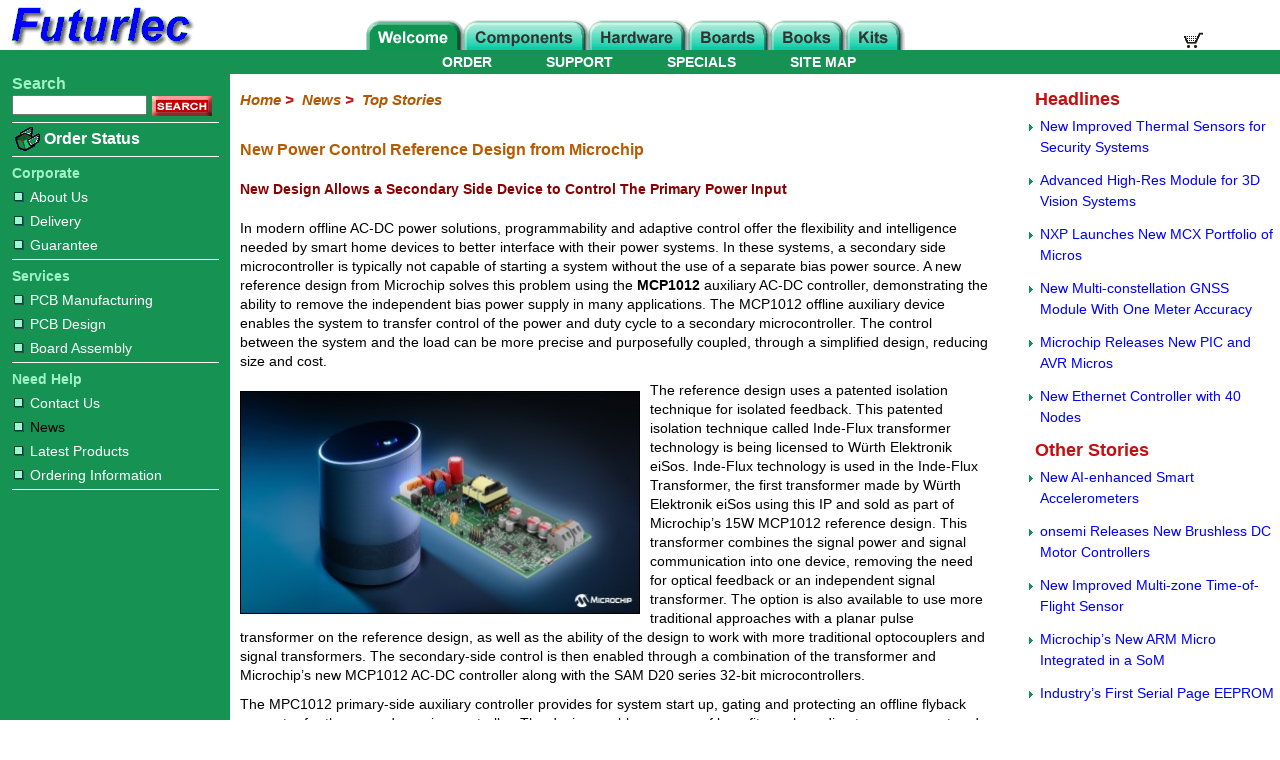

--- FILE ---
content_type: text/html
request_url: https://futurlec.com/News/Microchip/mcp1012.shtml
body_size: 34837
content:
<!DOCTYPE html>
<html lang="en">
	<head>
    	<meta charset="utf-8">
		<meta name="viewport" content="width=device-width,initial-scale=1">
		<meta name="description" content="New Power Control Reference Design from Microchip for Smart Home Devices">
		<meta name="keywords" content="MCP1012, Microchip, AC-DC Power Controller, secondary power supply control, semiconductor news, electronic parts, electronic components">

        <title>New Power Control Reference Design from Microchip</title>
		
		<link rel="stylesheet" href="/style-responsive.css" type="text/css">

        <link rel="stylesheet" href="/modal.css" type="text/css">
		
		<link rel="canonical" href="https://www.futurlec.com/News/Microchip/mcp1012.shtml">
		
		<script src="/mobile.js"></script>

        <!-- Google tag (gtag.js) -->
		<script async src="https://www.googletagmanager.com/gtag/js?id=G-7B2BP8XQRC"></script>
		<script>
			window.dataLayer = window.dataLayer || [];
			function gtag(){dataLayer.push(arguments);}
			gtag('js', new Date());

			gtag('config', 'G-7B2BP8XQRC');
		</script>
		
		
	</head>
	
	<body>
	
		
		<div class="sidenav" id="mySidebar">
			<a href="#" class="closebtn" onclick="closeNav(); return false;">&times;</a>
			<ul>
				<li><a href="/">Home</a>
                	<ul>
                    	<li><a style="border-top: 0px;margin: 0px 20px;padding: 8px 0;color: #606060;text-decoration: underline;" href="#">Corporate</a></li>
                		<li><a style="border-top: 0px;margin: 0px 30px;padding: 8px 0;" href="/AboutUs.shtml">About Us</a></li>
                    	<li><a style="border-top: 0px;margin: 0px 30px;padding: 8px 0;" href="/Delivery.shtml">Delivery</a></li>
                        <li><a style="border-top: 0px;margin: 0px 30px;padding: 8px 0;" href="/Guarantee.shtml">Guarantee</a></li>
                        <li><a style="border-top: 0px;margin: 0px 20px;padding: 8px 0;color: #606060;text-decoration: underline;" href="#">Services</a></li>
                        <li><a style="border-top: 0px;margin: 0px 30px;padding: 8px 0;" href="/PCBService.shtml">PCB Manufacturing</a></li>
                        <li><a style="border-top: 0px;margin: 0px 30px;padding: 8px 0;" href="/PCBDesign.shtml">PCB Design</a></li>
                        <li><a style="border-top: 0px;margin: 0px 30px;padding: 8px 0;" href="/BoardAssembly.shtml">Board Assembly</a></li>
                        <li><a style="border-top: 0px;margin: 0px 20px;padding: 8px 0;color: #606060;text-decoration: underline;" href="#">Need Help</a></li>
                        <li><a style="border-top: 0px;margin: 0px 30px;padding: 8px 0;" href="/Contact_Us.shtml">Contact Us</a></li>
                        <li><a style="border-top: 0px;margin: 0px 30px;padding: 8px 0;color: #000000;" href="/News.shtml">News</a></li>
                        <li><a style="border-top: 0px;margin: 0px 30px;padding: 8px 0;" href="/LatestProducts.shtml">Latest Products</a></li>
                        <li><a style="border-top: 0px;margin: 0px 30px;padding: 8px 0;" href="/OrderingInformation.shtml">Ordering Information</a></li>
                	</ul>
                </li>
				<li><a href="/Components.shtml">Electronic Components</a></li>
				<li><a href="/HardwareMain.shtml">Hardware</a></li>
				<li><a href="/Boards.shtml">Microcontroller Boards</a></li>
				<li><a href="/BooksMain.shtml">Books</a></li>
				<li><a href="/Kits.shtml">Electronic Kits</a></li>
			</ul>
		</div>
	
		<header>
			<div class="desktop">
			
				
				<div class="Banner">
					<div class="lftBanner">
						<a href="https://www.futurlec.com/" title="Futurlec - The Electronic Components and Semiconductor Superstore"><img src="/Futurlec2.gif" width="200" height="50" alt="Futurlec - The Electronic Components and Semiconductor Superstore"></a>
					</div>
					<div class="cenBanner">
						<img src="/Tab-Welcome3.gif" width="550" height="30" alt="Welcome Section" USEMAP="#top_nav_map">
					</div>
					<div class="rhtBanner">
						<a href="/cgi-bin/redicart/smart.cgi?command=review" title="Shopping Cart"><img src="/Shopping-Cart.gif" width="24" height="18" alt="Shopping Cart"></a>	
					</div>
			
					<MAP NAME="top_nav_map">
						<AREA SHAPE="RECT" COORDS="2,2,95,30" href="/" alt="Home">
						<AREA SHAPE="RECT" COORDS="99,2,220,30" href="/Components.shtml" alt="Electronic Components">
						<AREA SHAPE="RECT" COORDS="224,2,319,30" href="/HardwareMain.shtml" alt="Hardware">
						<AREA SHAPE="RECT" COORDS="324,2,402,30" href="/Boards.shtml" alt="Microcontroller Boards">
						<AREA SHAPE="RECT" COORDS="406,2,477,30" href="/BooksMain.shtml" alt="Books">
						<AREA SHAPE="RECT" COORDS="482,2,535,30" href="/Kits.shtml" alt="Kits">
					</MAP>
				</div>

			
				<div class="lftCommandbar">
					<ul>
						<li><a href="/SupportInf.shtml">SUPPORT</a></li>
						<li><a href="/OrderingInformation.shtml">ORDER</a></li>
					</ul>
				</div>
				<div class="rhtCommandbar">
					<ul>
						<li><a href="/Specials.shtml">SPECIALS</a></li>
						<li><a href="/SiteMap.shtml">SITE MAP</a></li>
					</ul>
				</div>
				
			</div>
			
			
			<div class="mobile">
			
				
				<div style="display:table;width:100%;background-color:white;padding:0 10px;">
					<div style="cursor:pointer;display:table-cell;float:left;padding-top: 2px;" onclick="openNav()">
						<div class="bar"></div>
						<div class="bar"></div>
						<div class="bar"></div>
					</div>
					<div style="display:table-cell;float:left;padding-left:20px;padding-top:2px;">
						<a href="https://www.futurlec.com/" title="Futurlec - The Electronic Components and Semiconductor Superstore"><img src="/Futurlec2.gif" height="34" width="136" alt="Futurlec - The Electronic Components and Semiconductor Superstore"></a>
					</div>
					<div style="display:table-cell;float:right;padding-top: 12px;">
						<a href="/cgi-bin/redicart/smart.cgi?command=review" title="View Cart"><img src="/Shopping-Cart.gif" width="24" height="18" alt="View Cart" style="cursor:pointer;"></a>
					</div>
				</div>
			
				<div style="width:100%;height:50px;background-color:#169253;padding-top:5px;padding-bottom:5px;">
					<form class="search" action="/cgi-bin/search/search.cgi" style="margin:auto;padding: 0 10px;">
						<input type="text" placeholder="Search Part Number or Keyword..." name="Q" maxlength="80">
						<input type="hidden" name="E" value="1">
						<input type="hidden" name="X" value="0">
						<button type="submit">Search</button>
					</form>
				</div>
				
			</div>
		</header>
		
		<main>
			<div class="row">
				
				<div class="wrapper">

					<div class="left_sidebar">

						
						<div style="padding-bottom: 3px;" >
							<label for="search_text"><span class="menuSearch">Search</span></label><br>
							<form style="margin:0px 0px 0px 5px;" method="post" action="/cgi-bin/search/search.cgi">
								<input type="text" name="Q" id="search_text" maxlength="80" class="resizedTextbox">
								<input type="image" src="/search.gif" name="search" alt="Search" width="60" height="20" style="vertical-align:middle;">
								<input type="hidden" name="E" value="1">
								<input type="hidden" name="X" value="0">
							</form>
						</div>
					
						<hr>
					
						<div class="OrderStatus" >
							<a href="/OrderStatus.shtml"><img class="order_status" src="/orderstatus.gif" alt="Order Status"></a>
							<a class="OrderStatus" href="/OrderStatus.shtml">Order Status</a>
						</div>
					
						<hr>
				
						<h3>Corporate</h3>
						<div class="sidebar_nav">
							<ul>
								<li><a href="/AboutUs.shtml"><img class="dot" src="/dot.gif" alt="dot">About Us</a></li>
								<li><a href="/Delivery.shtml"><img class="dot" src="/dot.gif" alt="dot">Delivery</a></li>
								<li><a href="/Guarantee.shtml"><img class="dot" src="/dot.gif" alt="dot">Guarantee</a></li>
							</ul>
						</div>
			
						<hr>
			
						<h3>Services</h3>
						<div class="sidebar_nav">
							<ul>
								<li><a href="/PCBService.shtml"><img class="dot" src="/dot.gif" alt="dot">PCB Manufacturing</a></li>
								<li><a href="/PCBDesign.shtml"><img class="dot" src="/dot.gif" alt="dot">PCB Design</a></li>
								<li><a href="/BoardAssembly.shtml"><img class="dot" src="/dot.gif" alt="dot">Board Assembly</a></li>
							</ul>
						</div>
			
						<hr>
			
						<h3>Need Help</h3>
						<div class="sidebar_nav">
							<ul>
								<li><a href="/Contact_Us.shtml"><img class="dot" src="/dot.gif" alt="dot">Contact Us</a></li>
								<li><a href="/News.shtml" style="color:black;"><img class="dot" src="/dot.gif" alt="dot">News</a></li>
								<li><a href="/LatestProducts.shtml"><img class="dot" src="/dot.gif" alt="dot">Latest Products</a></li>
								<li><a href="/OrderingInformation.shtml"><img class="dot" src="/dot.gif" alt="dot">Ordering Information</a></li>
							</ul>
						</div>
			
						<hr>
					
					</div>
					
					<div class="content_area">
						<p style="margin-bottom: 15px;" ></p>

						<p class="mainNav">
							<a class="mainNav" href="/" title="Home">Home</a>&nbsp;&gt;&nbsp;
							<a class="mainNav" href="/News.shtml" title="Semiconductor News">News</a>&nbsp;&gt;&nbsp;
							<a class="mainNav" href="/News.shtml" title="Top Stories">Top Stories</a><br>
						</p>

						<p style="margin-bottom: 5px;" ></p>
	
						<br>
                        
                        <article>

                            <h1>New Power Control Reference Design from Microchip</h1>
                            <br>
    
    
                            <h2 class="news">New Design Allows a Secondary Side Device to Control The Primary Power Input</h2>
                            <br>
    
                            <p>
                            In modern offline AC-DC power solutions, programmability and adaptive control offer the flexibility and intelligence needed by smart home devices 
                            to better interface with their power systems. In these systems, a secondary side microcontroller is typically not capable of starting a system 
                            without the use of a separate bias power source. A new reference design from Microchip solves this problem using the <strong>MCP1012</strong> auxiliary AC-DC controller, 
                            demonstrating the ability to remove the independent bias power supply in many applications. 
                            The MCP1012 offline auxiliary device enables the system to transfer control of the power and duty cycle to a secondary microcontroller. 
                            The control between the system and the load can be more precise and purposefully coupled, 
                            through a simplified design, reducing size and cost.
                            </p>
    
                            <p></p>
                                <img id="myImg" class="MainImgLeft" src="mcp1012_400.jpg" width="400" height="222" alt="New Power Control Reference Design from Microchip">
                            <p></p>
    
                            <p>
                            The reference design uses a patented isolation technique for isolated feedback. 
                            This patented isolation technique called Inde-Flux transformer technology is being licensed to Würth Elektronik eiSos. 
                            Inde-Flux technology is used in the Inde-Flux Transformer, the first transformer made by Würth Elektronik eiSos 
                            using this IP and sold as part of Microchip&rsquo;s 15W MCP1012 reference design. 
                            This transformer combines the signal power and signal communication into one device, 
                            removing the need for optical feedback or an independent signal transformer. 
                            The option is also available to use more traditional approaches with a planar pulse transformer on the reference design, 
                            as well as the ability of the design to work with more traditional optocouplers and signal transformers. 
                            The secondary-side control is then enabled through a combination of the transformer and Microchip&rsquo;s new MCP1012 AC-DC controller 
                            along with the SAM D20 series 32-bit microcontrollers.
                            </p>
                            
                            <p>
                            The MPC1012 primary-side auxiliary controller provides for system start up, gating and protecting an offline flyback converter for the secondary microcontroller. 
                            The device enables a range of benefits such as direct measurement and active regulation of voltage and/or current, 
                            high loop bandwidth by direct loop closure and simplified communication for load-referenced systems.
                            </p>
    
                            <p>
                            The 15W MCP1012 offline reference design provides the principal working elements for a 15W offline power design 
                            with the necessary firmware to enable the elimination of the auxiliary power supply on the primary side. 
                            This can reduce the complexity of the system including removing the need for optocouplers in many applications 
                            such as appliances and smart speakers. This Inde-Flux transformer technology, can be scaled to standard and custom transformer designs 
                            for different voltages and power levels as needed.
                            </p>
    
                            <p>
                            <em>&ldquo;The combination of our Inde-Flux technology in a Würth Elektronik eiSos transformer, 
                            our MCP1012 AC-DC controller and our SAM D20 series 32-bit MCU creates a unique solution to offline power management,&rdquo;</em> 
                            said Rich Simoncic, senior vice president of Microchip&rsquo;s analog, power and interface business unit. 
                            <em>&ldquo;These devices enable a simpler, more reliable implementation of complex bi-directional communication 
                            between the primary and secondary elements used in many isolated applications utilizing offline power. 
                            Where this solution is used in systems with a secondary MCU, customers can realize up to 60% savings of the bias supply area 
                            and reduce the bias supply bill of materials costs by $3 or more.&rdquo;</em>
                            </p>

                            <br>
    
                            <h3 class="features">Technical Specifications of the MCP1012 Auxiliary Controller</h3>
                            
                            <div class="main_content">
                                <ul>
                                    <li>High-Voltage Start-up</li>
                                    <li>Only a Few External Components Required</li>
                                    <li>Internal Open-Loop, Peak Current-Mode (PCM) Current Regulator for Start-up</li>
                                    <li>Current Regulator Constant 21 &micro;s Off Time</li>
                                    <li>Programmable Low-Frequency Oscillator (LFO) Period</li>
                                    <li>Cycle-by-Cycle Current Limiting</li>
                                    <li>Protection Against Continuous Conduction Mode (CCM) of Operation</li>
                                    <li>Able to Accept External PWM Commands from a Secondary Side Controller via Isolator</li>
                                    <li>Undervoltage Lockout (UVLO) and Overvoltage Lockout (OVLO) Protections</li>
                                    <li>Sleep and Wake-up Commands</li>
                                    <li>Low Sleep Power: &lt;15 mW</li>
                                    <li>Robust Gate Driver, Able to Drive 2.2 nF Load at 65 kHz</li>
                                    <li>Overtemperature Protection</li>
                                </ul>
                            </div>
                            <br>
    
                            <p>
                            More information on the MCP1012 Primary-Side Start-up IC can be found on the Microchip website 
                            at <em><a class="mainText" href="https://www.microchip.com/en-us/product/MCP1012">
                            Microchip MCP1012 Auxiliary Controller product page</a></em>.
                            </p>

                            <br>
                            
                            <p>
                            Note: The Microchip name and the Microchip logo are registered trademarks of Microchip Technology Incorporated
                            in the U.S.A and other countries. All other trademarks mentioned herein are the property of their respective companies.
                            </p>

                            <br>
    
                            <p>
                            The Microchip website address is <em><a class="mainText" href="https://www.microchip.com/">www.microchip.com</a></em><br>
                            [Reprinted with kind permission from Microchip Corporation - Release Date, 6th January, 2021]
                            </p>
                        
                        </article>
					
						<br>
					
						<hr class="baseline">

                        <!-- The Modal -->
                        <div id="myModal" class="modal">
                            <span class="close">&times;</span>
                            <img class="modal-content" id="img01" src="mcp1012_800.jpg" alt="New Power Control Reference Design from Microchip">
                            <div id="caption"></div>
                        </div>
                                         
						<script>
                            // Get the modal
                            var modal = document.getElementById("myModal");

                            // Get the image and insert it inside the modal - use its "alt" text as a caption
                            var img = document.getElementById("myImg");
                            var modalImg = document.getElementById("img01");
                            var captionText = document.getElementById("caption");
                            img.onclick = function(){
                                modal.style.display = "block";
                                modalImg.src = "mcp1012_800.jpg";
                                captionText.innerHTML = this.alt;
                            }

                            // Get the <span> element that closes the modal
                            var span = document.getElementsByClassName("close")[0];

                            // When the user clicks on <span> (x), close the modal
                            span.onclick = function() { 
                                modal.style.display = "none";
                            }
                        </script>

					</div>
				
					<div class="right_sidebar">

						
						<p style="margin-bottom: 15px;" ></p>
					
						<h3 class="headlines">Headlines</h3>
                        
                        <ul class="news-headlines">
                        	<li><a class="headlines" href="/News/ST/sths34pf80.shtml">New Improved Thermal Sensors for Security Systems</a></li>
                        	<li><a class="headlines" href="/News/Analog/adtf3175.shtml">Advanced High-Res Module for 3D Vision Systems</a></li>
                            <li><a class="headlines" href="/News/Philips/mcx-microcontroller.shtml">NXP Launches New MCX Portfolio of Micros</a></li>
                            <li><a class="headlines" href="/News/ST/gnss.shtml">New Multi-constellation GNSS Module With One Meter Accuracy</a></li>
                            <li><a class="headlines" href="/News/Microchip/pic16f171.shtml">Microchip Releases New PIC and AVR Micros</a></li>
                            <li><a class="headlines" href="/News/Motorola/ncn26010.shtml">New Ethernet Controller with 40 Nodes</a></li>
                        </ul>
                        
						<h3 class="headlines">Other Stories</h3>
                        
                        <ul class="news-headlines">
                        	<li><a class="headlines" href="/News/ST/lisdux12.shtml">New AI-enhanced Smart Accelerometers</a></li>
                            <li><a class="headlines" href="/News/on_semiconductor/ecs640a.shtml">onsemi Releases New Brushless DC Motor Controllers</a></li>
                            <li><a class="headlines" href="/News/ST/vl53l8cx.shtml">New Improved Multi-zone Time-of-Flight Sensor</a></li>
                        	<li><a class="headlines" href="/News/Microchip/sam9x60d1g.shtml">Microchip&rsquo;s New ARM Micro Integrated in a SoM</a></li>
                        	<li><a class="headlines" href="/News/ST/m95p32.shtml">Industry&rsquo;s First Serial Page EEPROM</a></li>
                            <li><a class="headlines" href="/News/Maxim/max41400.shtml">Maxim&rsquo;s New Instrumentation Amp and RTC</a></li>
                            <li><a class="headlines" href="/News/ST/stm32wl_balun.shtml">New Antenna Matching Balun&rsquo;s for STM32WL Micros</a></li>
                            <li><a class="headlines" href="/News/Microchip/ice4.shtml">Microchip Releases New In-Circuit Emulator</a></li>
                            <li><a class="headlines" href="/News/ST/tda7901.shtml">ST Releases Auto Audio Amp With High-Def. Sound</a></li>
                            <li><a class="headlines" href="/News/Maxim/max16162.shtml">Maxim&rsquo;s Glitch-Free Supervisor for IoT Applications</a></li>
                            <li><a class="headlines" href="/News/ST/touchgfx-4.shtml">New Version of ST&rsquo;s TouchGFX With Video Playback</a></li>
                            <li><a class="headlines" href="/News/Microchip/24cs512.shtml">New High-Speed I2C Serial EEPROM from Microchip</a></li>
                            <li><a class="headlines" href="/News/ST/stsw-img035.shtml">ST&rsquo;s New FlightSense Software for Gesture Sensing</a></li>
                            <li><a class="headlines" href="/News/Microchip/mcp6c02.shtml">Microchip Releases New Current Sense Amplifiers</a></li>
                            <li><a class="headlines" href="/News/Maxim/max20361.shtml">Green Solar Harvesting Solution from Maxim</a></li>
                            <li><a class="headlines" href="/News/ST/tcpp03-m20.shtml">New Certified USB-C Solution for Microcontrollers</a></li>
                            <li><a class="headlines" href="/News/Microchip/pd-usb.shtml">New PoE to USB Power and Data Adapter</a></li>
                            <li><a class="headlines" href="/News/ST/stm32cube-ai.shtml">New STM32Cube.AI software with Deep Learning tools</a></li>
                            <li><a class="headlines" href="/News/Microchip/mcp1012.shtml">Power Control Reference Design from Microchip</a></li>
                            <li><a class="headlines" href="/News/ST/vision1.shtml">AI Software for Computer Vision from ST</a></li>
                            <li><a class="headlines" href="/News/Microchip/25csm04.shtml">High-Performance 4 Mbit EEPROM from Microchip</a></li>
                            <li><a class="headlines" href="/News/ST/nfc-type5.shtml">New Type-5 NFC Tags with Dynamic Message Content</a></li>
                            <li><a class="headlines" href="/News/Maxim/ds28e18.shtml">Maxim&rsquo;s New 1-Wire-to-I2C/SPI Bridge IC</a></li>
                            <li><a class="headlines" href="/News/ST/energy-meter.shtml">New Utility Energy-Meter Design from ST</a></li>
                            <li><a class="headlines" href="/News/Microchip/vectorblox.shtml">New Software for Creating FPGA Embedded Vision Apps</a></li>
                            <li><a class="headlines" href="/News/ST/stm32wb5mmg.shtml">ST Releases STM32 Wireless Microcontroller Module</a></li>
                            <li><a class="headlines" href="/News/Maxim/max77654.shtml">Maxim&rsquo;s Next-Generation SIMO Power Management IC</a></li>
                            <li><a class="headlines" href="/News/ST/zigbee-pro.shtml">ST&rsquo;s New STM32WB55 Micros with ZigBee 3.0</a></li>
                            <li><a class="headlines" href="/News/Microchip/mcp47.shtml">New Digital-to-Analog Convertor with Nonvolatile Memory</a></li>
                            <li><a class="headlines" href="/News/ST/stm32l5-m33.shtml">Ultra-Low Power STM32L5 Microcontrollers for IoT</a></li>
                            <li><a class="headlines" href="/News/Microchip/aws.shtml">Microchip Launches a Range of Embedded IoT Solutions</a></li>
                            <li><a class="headlines" href="/News/ST/stm32wb15.shtml">ST Adds STM32WB Bluetooth Microcontrollers</a></li>
                            <li><a class="headlines" href="/News/Maxim/max32520.shtml">Maxim&rsquo;s Secure IoT Micro with ChipDNA Protection</a></li>
                            <li><a class="headlines" href="/News/ST/evl150w-hvsl.shtml">ST Releases LED Streetlight Reference Design</a></li>
                            <li><a class="headlines" href="/News/Microchip/poe.shtml">New PoE Solutions from Microchip</a></li>
                            <li><a class="headlines" href="/News/ST/stspin32f0.shtml">ST Releases STSPIN32 Brushless DC Motor Drivers</a></li>
                            <li><a class="headlines" href="/News/Maxim/max25605.shtml">Automotive Sequential LED Lighting Controller</a></li>
                            <li><a class="headlines" href="/News/ST/stm32cube_monitor.shtml">STM32CubeMonitor Runtime Software Tool</a></li>
                            <li><a class="headlines" href="/News/Philips/face_recognition.shtml">NXP Micro-based Solution for Face Recognition</a></li>
                            <li><a class="headlines" href="/News/ST/stm32wle5.shtml">STM32 SoC with Lora for IoT Smart Devices</a></li>
                            <li><a class="headlines" href="/News/Microchip/pic18_q43.shtml">PIC Micro Moves Software Tasks to Hardware</a></li>
                            <li><a class="headlines" href="/News/ST/stm8_nucleo.shtml">ST Releases Compact 32-pin STM8 Nucleo Boards</a></li>
                            <li><a class="headlines" href="/News/ST/stm32wb.shtml">New STM32WB Wireless Microcontrollers</a></li>
                            <li><a class="headlines" href="/News/Microchip/attiny3216.shtml">Microchip Releases tinyAVR MCUs With 32kB Memory</a></li>
                            <li><a class="headlines" href="/News/ST/stm32g0_8pin.shtml">ST Releases First 8-Pin 32-bit STM32 ARM Micros</a></li>
                            <li><a class="headlines" href="/News/Microchip/mplab_avr.shtml">AVR Microcontrollers Now Supported in MPLAB X IDE</a></li>
                            <li><a class="headlines" href="/News/Microchip/samr34.shtml">Microchip Releases LoRa System-In-Package Solution</a></li>
                            <li><a class="headlines" href="/News/ST/STM32WBx5.shtml">Dual Core 32-bit ARM Micros from ST</a></li>
                            <li><a class="headlines" href="/News/Microchip/new_tinyavr.shtml">ATtiny1617 Microcontrollers Released</a></li>
                            <li><a class="headlines" href="/News/ST/stm32mp1.shtml">STM32MP1 Micro with Linux Distribution</a></li>
                            <li><a class="headlines" href="/News/TI/drone_battery_management.shtml">Drone Battery Management Design</a></li>
                            <li><a class="headlines" href="/News/Philips/TEF665.shtml">High-Performance Single-Chip AM/FM Radio Tuners</a></li>
                            <li><a class="headlines" href="/News/ST/STM8_C-Compiler.shtml">New STM8 Microcontroller C-Compiler</a></li>
                            <li><a class="headlines" href="/News/Intersil/ISL29501.shtml">Time-of-Flight IC with Object Detection</a></li>
                            <li><a class="headlines" href="/News/ST/Swimming_Monitor.shtml">Exciting New Heads-up Swimming Monitor</a></li>
                            <li><a class="headlines" href="/News/Philips/TDF8546.shtml">Top Performance Class-AB Audio Amplifers from NXP</a></li>
                            <li><a class="headlines" href="/News/ST/TDA7707.shtml">Multi-Tuner Car-Radio IC from ST</a></li>
                            <li><a class="headlines" href="/News/Philips/TFA9890.shtml">New Sound Chip Delivers Excellent Sound Quality</a></li>
                        </ul>
						
						

					
					</div>

				</div>
                
                		
            <div style="clear: both;">
                     <p style="margin-bottom: 0px;background-color: #169253;" ></p>
            </div>
            
            <div style="background-color: #169253;">
            	<div class="corp_left">
                	<div style="width:50%;float:left;">
                        <ul class="byline">
                            <li style="color:#9ff1c8;">
                            	<b>Help</b>
                            </li>
                        	<li>
                            	<a class="byline" href="/Delivery.shtml">Shipping</a>
                            </li>
                            <li>
                            	<a class="byline" href="/SupportInf.shtml">Support</a>
                            </li>
                            <li>
                            	<a class="byline" href="/OrderingInformation.shtml">Ordering</a>
                            </li>
                            <li>
                            	<a class="byline" href="/Help.shtml">Help</a>
                            </li>
                        </ul>
                    </div>
                    <div style="width:50%;float:left;">
                        <ul class="byline">
                            <li style="color:#9ff1c8;">
                            	<b>Quick Links</b>
                            </li>
                        	<li>
                            	<a class="byline" href="/IntegratedCircuits.shtml">Integrated Circuits</a>
                            </li>
                            <li>
                            	<a class="byline" href="/Transistors.shtml">Transistors</a>
                            </li>
                            <li>
                            	<a class="byline" href="/Diodes.shtml">Diodes</a>
                            </li>
                            <li>
                            	<a class="byline" href="/Resistors.shtml">Resistors</a>
                            </li>
                            <li>
                            	<a class="byline" href="/Capacitors.shtml">Capacitors</a>
                            </li>
                            <li>
                            	<a class="byline" href="/Relays.shtml">Relays</a>
                            </li>
                            <li>
                            	<a class="byline" href="/PCBService.shtml">PCB Service</a>
                            </li>
                        </ul>
                    </div>
                    <div style="clear: both;">
                     	<p style="margin-bottom: 1px;" ></p>
           			</div>
                </div>
                <div class="corp_right">
                	<br>
                	<p class="byline">Futurlec is a worldwide supplier of quality electronic components to 
                    manufacturers, universities and hobbyists. We offer an extensive range 
                    of electronic parts including ICs, transistors, diodes, LEDs, 
                    potentiometers and relays, all sourced from top quality manufacturers.<br>
                    <br>
                    Futurlec also manufactures a wide range of microcontroller boards based on the 
                    PIC&reg;, AVR&reg;, ARM&reg; and Arduino&reg; platforms. 
                    Our PCB manufacturing service produces high quality PCBs for single 
                    PCB prototypes or large scale production volumes to your custom PCB design.<br>
                    <br>
                    * All trademarks mentioned here are the property of their respective companies<br>
                    <br>
                    </p>
                </div>
                <div style="clear: both;">
                     <p style="margin-bottom: 1px;" ></p>
                </div>
            </div>



			
			</div>
		</main>
		
		<footer>			
			
<div style="text-align:center;">
	<a class="mainText" href="/Help.shtml" >How To Order</a> &nbsp;|&nbsp;
	<a class="mainText" href="/WhatsNew.shtml" >What's New</a> &nbsp;|&nbsp;
	<a class="mainText" href="/Contact_Us.shtml" >Your Account</a> &nbsp;|&nbsp;
	<a class="mainText" href="/OrderStatus.shtml" >Order Status</a> &nbsp;|&nbsp;
	<a class="mainText" href="/Help.shtml" >Help</a>
</div>

<br>

<div style="text-align:center;">
	<a class="mainText" href="/AboutUs.shtml" >About Us</a> &nbsp;|&nbsp;
	<a class="mainText" href="/Contact_Us.shtml" >Contact Us</a>
</div>

<br>

<div style="text-align:center;">
	<p>
	<a class="mainText" href="/Copyright.shtml" >Copyright Information</a> 
	&copy; 2026, Futurlec<br>
	&nbsp;<br></p>
</div>

        <script>
		
		    	function BakeIt() {
          			var cookieData = "on";
          			var cookieName = "futurlec_cookies";
           			var days = 365;


					var today = new Date;
          			var expires = new Date();
					expires.setTime(today.getTime() + 3600000*24*days);

            		// Set the cookie
            		SetCookie(cookieName, cookieData, expires);

       			}

    			function SetCookie(cookieName, cookieData, expireDate) {
        			document.cookie = cookieName+"="+escape(cookieData)+ ";expires="+expireDate.toGMTString()+ ";path=/";
    			}
				
				function getCookie(name) {
					var dc = document.cookie;
					var prefix = name + "=";
					var begin = dc.indexOf("; " + prefix);
					if (begin == -1) {
						begin = dc.indexOf(prefix);
						if (begin != 0 ) return null;
					}
					else
					{
						begin += 2;
						var end = document.cookie.indexOf(";",  begin);
						if (end == -1) {
							end = dc.length;	
						}
					}
					return decodeURI(dc.substring(begin + prefix.length, end));
				}
				
				function checkCookie() {
					var myCookie = getCookie("futurlec_cookies");
					
					if (myCookie == null) {
						BakeIt();  // no cookie so set cookie
					}
					else {
						//cookie exists do not need to add
					}
				}
		
		</script>
        
        <script>
			checkCookie();
		</script>



		</footer>
		

	</body>
</html>

--- FILE ---
content_type: text/css
request_url: https://futurlec.com/style-responsive.css
body_size: 12774
content:
		
		
			/* Body Styles */
			
			* {
				box-sizing: border-box;
			}
		
		
			body {
				margin: 0;
				padding: 0;
				font-family: Arial, Helvetica, sans-serif;
			}
			
			header {
				float: left;
				width: 100%;

			}
			
			footer {

				text-align: center;
				padding: 10px;
			}
			
			.wrapper {
				float: left;
				width: 100%;
				
				overflow: hidden;
				
			}
			
			.left_sidebar {
				float: left;
				width: 18%;
				
				margin-bottom: -5000px;
				padding-bottom: 5000px;
				
				background-color: #169253;
			}
			
			.right_sidebar {
				float: right;
				width: 20%;
				padding-left: 6px;

			}
			
			.content_area {
				float: left;
				
				width: 60%;
				
			}
			
			.row:after {
				content: "";
				display: table;
				clear: both;
			}
			
			.mobile {
				display: none;
			}
			
			/* Top Banner and Tabs Section */
			
			.Banner {
				width: 100%;
				background-color: #ffffff;
				margin: 0;
				padding: 0;
			}
			
			.lftBanner {
				position: absolute;
				left: 0;
				width: 210px;
				height: 50px;
				background-color: #ffffff;
				margin: 0;
				padding: 0;
			}
			
			.cenBanner {
				height: 50px;
				background-color: #ffffff;
				margin-left: 210px;
				margin-right: 210px;
				padding: 0;
				position: relative;
			}
			
			.cenBanner img {
				position: absolute;
				bottom: 0;
				left: 0;
				right: 0;
				margin: 0 auto;
			}
			
			.rhtBanner {
				position: absolute;
				right: 0;
				top: 0;
				width: 100px;
				height: 50px;
				background-color: #ffffff;
			}
			
			.rhtBanner img {
				position: absolute;
				bottom: 0;
				cursor: pointer;
				left: 0px;
			}
			
			/* Top CommandBar Section */
			
			.lftCommandbar {
				float: left;
				width: 50%;
				height: 24px;
				background-color: #169253;
				margin: 0;
				padding: 0;
			}
			
			.rhtCommandbar {
				float: left;
				width: 50%;
				height: 24px;
				background-color: #169253;
				margin: 0;
				padding: 0;
			}
			
			.lftCommandbar ul {
				list-style-type: none;
				margin: 0;
				padding: 0;
				overflow: hidden;
			}

			.lftCommandbar li {
				float: right;
				margin: 0;
			}

			.lftCommandbar li a {
				display: block;
				color: white;
				text-align: center;
				padding: 3px 27px 1px 27px;  	/* when only 2 figures, the first top and bottom, the second left and right */
				text-decoration: none;
				font-family: Arial;
				font-size: 14px;
				font-weight: bold;
				line-height: 19px;
			}

			.lftCommandbar a:hover {
				color: #9ff1c8;
			}
			

			.rhtCommandbar ul {
				list-style-type: none;
				margin: 0;
				padding: 0;
				overflow: hidden;
			}

			.rhtCommandbar li {
				float: left;
				margin: 0;
			}

			.rhtCommandbar li a {
				display: block;
				color: white;
				text-align: center;
				padding: 3px 27px 1px 27px;  	/* when only 2 figures, the first top and bottom, the second left and right */
				text-decoration: none;
				font-family: Arial;
				font-size: 14px;
				font-weight: bold;
				line-height: 19px;
			}

			.rhtCommandbar a:hover {
				color: #9ff1c8;
			}
			
			/*Slide-In Side Navigation */
			.sidenav {
				color: #000;
				background-color: #ddd;
				height: 100%;
				width: 0;
				position: fixed;
				z-index: 1;
				overflow-x: hidden;
				transition: 0.5s;
				
				top: 0;
				left: 0;
				padding-top: 60px;
			
			}
			
			.sidenav ul {
				list-style: none;
				margin: 0;
				padding: 0;
			}
		
			.sidenav li {

				
				float: left;
				width: 100%;
			}
			
			.sidenav li a {
				display: block;
				margin: 0px 20px;
				border-top: solid 1px #fff;
				padding: 15px 0;
				line-height: 20px;
				font-size: 14px;
				color: #169253;
				font-weight: bold;
				font-family: "Helvetica",Arial;
				transition: 0.5s;
				text-decoration: none;
			}
			
			.sidenav li a:hover {
				color: #111;
			}
			
			.sidenav .closebtn {
				position: absolute;
				top: 0;
				right: 25px;
				font-size: 36px;
				margin-left: 50px;
				color: #169253;
				font-weight: bold;
				text-decoration: none;
				transition: 1s;
			}
			
			.sidenav .closebtn:hover {
				color: black;
				transition: 1s;
			}
			
			
			/* search definitions */
			form.search input[type=text] {
				padding: 10px;
				font-size: 16px;
				border: 1px solid grey;
				float: left;
				width: 80%;
				background: #f1f1f1;
				border-radius: 6px 0px 0px 6px;
			
			}
			
			form.search button {
				float: left;
				width: 20%;
				padding: 10px;
				background: #c7ffd9;
				color: #00802b;
				font-size: 16px;
				font-weight: bold;
				border: 1px solid grey;
				border-left: none;
				cursor: pointer;
				border-radius: 0px 6px 6px 0px;
			
			}
			
			form.search button:hover {
				background: #c7ffd9;
			}
			
			form.search::after {
				content: "";
				clear: both;
				display: table;
			
			}
			
			/* Font and Headings */
		
			p {
				font-family: Verdana, Geneva, sans-serif;
				color: #000000;
				font-size: 14px;
				line-height: 1.4285;
				margin-top: 2px;
				margin-bottom: 10px;
				margin-left: 10px;
				margin-right: 10px;
			}
			
			h1 {
				font-family: Verdana, Geneva, sans-serif;
				/* color: #CC6600; */
				color: #B85B00;
				font-size: 16px;
				font-weight: bold;
				padding-bottom: 0px;
				margin-bottom: 0px;
				padding-top: 0px;
				margin-top: 0px;
				margin-left: 10px;
				margin-right: 10px;
				line-height: 1.5;
			}
		
			h2 {
				font-family: "arial";
				color: #CC9900;
				font-size: 15px;
				font-weight: bold;
				font-style: normal;
				padding-bottom: 0px;
				padding-top: 0px;
				margin-top: 0px;
				margin-left: 10px;
				margin-bottom: 0px;
			}
			
			h2.news {
				font-family: Verdana, Geneva, sans-serif;
				color: #8B0000;
				font-size: 14px;
				font-weight: bold;
				padding-bottom: 0px;
				margin-bottom: 0px;
				padding-top: 0px;
				margin-top: 0px;
				margin-left: 10px;
				margin-right: 10px;
				line-height: 1.4285;
			}
			
			h3 {
				font-family: "arial";
				font-weight: bold;
				color: #9ff1c8;
				font-size: 14px;
				line-height: 20px;
				padding-bottom: 0px;
				margin-bottom: 0px;
				padding-top: 0px;
				margin-top: 6px;
				margin-left: 12px;
			}
			
			h3.headlines {
				font-size: 18px;
				font-family: arial;
				font-weight: bold;
				text-align: left;
				color: #c41010;
				padding-left: 0px;
				padding-bottom: 2px;
				margin-left: 5px;
			}
			
			h3.features {
				font-family: Verdana, Geneva, sans-serif;
				color: #8B0000;
				font-size: 14px;
				padding-bottom: 0px;
				margin-bottom: 0px;
				padding-top: 0px;
				margin-top: 0px;
				margin-left: 30px;
			}
			
			h4 {
				font-family: Verdana, Geneva, sans-serif;
				color: #8B0000;
				font-size: 13px;
				font-weight: bold;
				padding-bottom: 0px;
				margin-bottom: 0px;
				padding-top: 0px;
				margin-top: 0px;
				margin-left: 10px;
				margin-right: 10px;
			}
			
			/* Lists Section */
	
			.main_content ul {
				margin-top: 4px;
				margin-bottom: 0px;
				margin-left: 0px;
				padding-top: 0px;
				padding-bottom: 0px;
				padding-left: 20px;
				list-style-type: disc;
			} 

			.main_content li {
				font-family: Verdana, Geneva, sans-serif;
				font-size: 14px;
				color: #000000;
				line-height: 1.5;
				padding-bottom: 2px;
				margin-bottom: 0px;
				padding-top: 0px;
				margin-top: 2px;
				margin-left: 40px;
				margin-right: 20px;
			}
			
			ul.news-headlines {
				font-family: Verdana, Geneva, sans-serif;
				font-size: 14px;
				color: #000000;
				line-height: 1.5;
				list-style-image: url('/arrow2.gif');
				padding-left: 5px;
				margin: 5px;
			}
			
			.news-headlines li {
				margin-bottom: 12px;	
			}
			
			/* Top Breadcrumb Links */
			
			a.mainNav {
				text-decoration: none;
				color: #b15800;
				font-size: 15px;
				font-family: arial;
				font-weight: bold;
				font-style: italic;
			}	

			a.mainNav:hover {
				text-decoration: underline;
			}
			
			p.mainNav {
				text-decoration: none;
				color: #c41010;
				font-size: 15px;
				font-family: arial;
				font-weight: bold;
				font-style: italic;
			}
			
			/* Links Style */
			
			a.mainText {
				text-decoration: none;
				color: blue;
				font-family: verdana;
				font-weight: normal;
				font-size: 14px;
			}

			a.mainText:hover {
				text-decoration: underline;
			}
			
			a.headlines {
				font-family: Verdana, Geneva, sans-serif;
				font-weight: normal;
				color: blue;
				font-size: 14px;
				line-height: 1.4285;
				margin-top: 2px;
				margin-bottom: 0px;
				margin-left: 0px;
				margin-right: 0px;
				text-decoration: none;
			}

			a.headlines:hover {
				text-decoration: underline;
			}
			
			/* Left Sidebar Navigation Links */
			
			.sidebar_nav ul {
				list-style: none;
				margin: 0px;
				padding: 0px;
			}
			
			.sidebar_nav li a {
				font-size: 14px;
				font-family: Arial, Helvetica, sans-serif;
				padding: 1px 0px 0px 0px;
				color: #ffffff;
				text-decoration: none;
				display: block;
				line-height: 1.4285;
				margin: 4px 8px;
			
			}
			
			.sidebar_nav li a:hover, .sidebar_nav li a:active {
				text-decoration: underline;
			}
			
			.menuSearch {
				font-family: arial;
				font-weight: bold;
				color: #9ff1c8;
				font-size: 16px;
				line-height: 20px;
				margin-bottom: 1px;
				margin-top: 2px;
				margin-left: 12px;
			}
			
			.resizedTextbox {
				width: 60%;
				height: 20px;
				margin: 1px 1px 1px 7px;
				vertical-align: bottom;
			}

			a.OrderStatus {
				text-decoration: none;
				color: white;
				font-family: arial;
				font-weight: bold;
				font-size: 16px;
				line-height: 20px;
				position: absolute;
				top: 3px;
			}	

			a.OrderStatus:hover {
				text-decoration: underline;
			}
			
			div.OrderStatus {
				height: 27px;
				position: relative;
				padding-top: 1px;
			}
			
			
			/* Image Section */

			img.MainImgLeft {
				float: left;
				margin: 10px;
				border: 1px solid;
				width: 100%;
				max-width: 400px;
				height: auto;
			}

			img.MainImgRight {
				float: right;
				margin: 10px;
				border: 1px solid;
				width: 100%;
				max-width: 400px;
				height: auto;
			}
			
			img.arrow {
				width: 4px;
				height: 7px;
				margin-left: 10px;
				margin-right: 4px;
			
			}
			
			.bar {
				width: 30px;
				height: 6px;
				background-color: #169253;
				margin: 4px 0;
				border-radius:	3px;
			}
			
			img.dot {
				width: 10px;
				height: 10px;
				border: none;
				margin: 0px 6px;
			}
			
			img.order_status {
				width: 25px;
				height: 24px;
				margin-right: 4px;
				margin-left: 15px;
				padding-top: 0px;
				padding-bottom: 0px;
			}
			
			hr {
				width: 90%;
				background-color: white;
				height: 1px;
				margin: auto;
				margin-top: 3px;
				margin-bottom: 3px;
				border: 0;
			}
			
			hr.baseline {
				width: 98%;
				border: 0;
				background-color: #169253;
				height: 1px;
			}
			
			.corp {
				
			}
			
			.corp_left {
				float: left;
				width: 50%;
			}
			
			.corp_right {
				float: left;
				width: 50%;
				
			}
			
			p.byline {
				font-family: Arial, Helvetica, sans-serif;
				font-size: 14px;
				line-height: 1.42857143;
				color: white;
				margin: 0px 20px;
			}
			
			ul.byline {
				list-style: none;
				margin-left: 30px;
				padding-left: 0px;
			}
			
			.byline li {
				margin-bottom: 10px;
			}
			
			a.byline {
				font-family: Arial, Helvetica, sans-serif;
				font-size: 14px;
				line-height: 1.42857143;
				color: white;
				text-decoration: none;
			}
			
			a.byline:hover {
				text-decoration: underline;
			}
			
			
			@media (max-width: 568px) {
				.left_sidebar {
					display: none;
				}
				
				.content_area, .right_sidebar {
					width: 100%;
				
				}
				
				.desktop {
					display: none;
				}
				
				.mobile {
					display: block;
				}
				
				p {
					font-family: Verdana, Geneva, sans-serif;
					color: #000000;
					font-size: 14px;
					line-height: 1.5;
					margin-top: 2px;
					margin-bottom: 10px;
					margin-left: 10px;
					margin-right: 10px;
				}
				
				.main_content ul {
					margin-top: 0px;
					margin-bottom: 0px;
					margin-left: 0px;
					padding-top: 0px;
					padding-bottom: 0px;
					padding-left: 20px;
					list-style-type: disc;
				} 

				.main_content li {
					font-family: Verdana, Geneva, sans-serif;
					font-size: 14px;
					color: #000000;
					line-height: 1.5;
					padding-bottom: 2px;
					margin-bottom: 0px;
					padding-top: 0px;
					margin-top: 2px;
					margin-left: 27px;
					margin-right: 20px;
				}
				
				.corp_left {
					width: 100%;
				}
				
				.corp_right {
					width: 100%;
					
				}
				
				img.MainImgLeft {
					float: none;
					display: block;
					margin: 0 auto;
					width:98%;
					margin-top: 10px;
					margin-bottom:	10px;
				}
				
				img.MainImgRight {
					float: none;
					display: block;
					margin: 0 auto;
					width:98%;
					margin-top: 10px;
					margin-bottom:	10px;
				}
			
			}